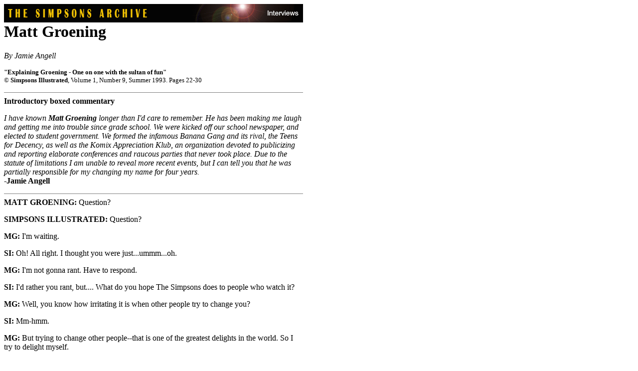

--- FILE ---
content_type: text/html
request_url: https://simpsonsarchive.com/other/interviews/groening93.html
body_size: 8108
content:
<html>
<head>
  <title>The Simpsons Archive: Matt Groening Interview</title>
</head>

<body bgcolor="FFFFFF" text="000000" link="005F3F" vlink="005F3F" alink="006F00">

  <table border="0" cellspacing="0" cellpadding="0">
    <tr>
      <td width="322">
        <img src="../../bin/head0.gif" alt="THE SIMPSONS ARCHIVE">
        <br>
      </td>
      <td width="278">
        <img src="../../bin/head12.gif" alt="INTERVIEWS">
        <br>
      </td>
    </tr>
  </table>

  <table border="0" cellspacing="0" cellpadding="0">
    <tr>
      <td width="600">


      <!---------->

<h1>Matt Groening</h1>

<i>By Jamie Angell</i>
<p>
<font size="-1">
<b>"Explaining Groening - One on one with the sultan of fun"</b><br>
&copy; <B>Simpsons Illustrated</b>, Volume 1, Number 9, Summer 1993. Pages 22-30
</font>
<hr size=1 noshade>

<b>Introductory boxed commentary</b>
<p> 
<i>I have known <b>Matt Groening</b> longer than I'd care to remember. He has been 
making me laugh and getting me into trouble since grade school. We were 
kicked off our school newspaper, and elected to student government. We 
formed the infamous Banana Gang and its rival, the Teens for Decency, as 
well as the Komix Appreciation Klub, an organization devoted to publicizing 
and reporting elaborate conferences and raucous parties that never took 
place. Due to the statute of limitations I am unable to reveal more recent 
events, but I can tell you that he was partially responsible for my 
changing my name for four years.</i><br>
<b>-Jamie Angell</b>
<hr size=1 noshade>

<b>MATT GROENING:</b> Question?
<p> 
<b>SIMPSONS ILLUSTRATED:</b> Question?
<p> 
<b>MG:</b> I'm waiting. 
<p>
<b>SI:</b> Oh! All right. I thought you were just...ummm...oh. 
<p>
<b>MG:</b> I'm not gonna rant. Have to respond. 
<p>
<b>SI:</b> I'd rather you rant, but.... What do you hope The Simpsons does to 
people who watch it?
<p> 
<b>MG:</b> Well, you know how irritating it is when other people try to change you? 
<p>
<b>SI:</b> Mm-hmm. 
<p>
<b>MG:</b> But trying to change other people--that is one of the greatest 
delights in the world. So I try to delight myself. 
<p>
<b>SI:</b> Can you change them? 
<p>
<b>MG:</b> Irritate them. I mean change them. 
<p>
<b>SI:</b> Irritate and change them. 
<p>
<b>MG:</b> It's always fun--kids know this--to tell a joke that makes all the 
kids laugh but which confuses and annoys the teacher. And that's what I try 
to do as a grown-up--entertain part of the audience and annoy another part. 
I don't want to get too scientific, but you can divide people into two 
groups: the Daffy Ducks and the Elmer Fudds. The Daffys are the people who 
laugh and annoy other people, and the Elmers are the ones who don't laugh 
and get annoyed. And there's plenty of 'em. 
<p>
<b>SI:</b> That's true. 
<p>
<b>MG:</b> Which makes life very fun. 'Cause if you're a Daffy Duck, you must try 
to provoke the Elmer Fudds. The fact is, Elmers are annoying too, so if you 
can annoy them back, and also make the Daffys happy, then you not only feel 
entertained, you also feel...morally superior. 
<p>
<b>SI:</b> When did you first get an inkling of this Elmer/Daffy theory? 
<p>
<b>MG:</b> It happened in the first grade, when kids are pretty innocent little 
creatures. We were all standing in a circle out on the playground, and Mrs. 
Hoover said, "Quiet, children," and I, in my youthful exuberance, let loose 
with this high-pitched shriek. And Mrs. Hoover said, "All right, who blew 
that whistle?" Well, there was no whistle, it was just me shrieking, so I 
clammed up, and Mrs. Hoover went crazy searching the kids for the whistle. 
It was quite amusing. She couldn't believe that these little six-year-olds 
were denying they knew who had that whistle. But there was no whistle. That 
was the crafty part. 
<p>
<b>SI:</b> So you kind of stumbled into it. 
<p>
<b>MG:</b> And the rest of my life has been blowing invisible whistles and making 
people wonder.
<p> 
<b>SI:</b> Did you find you had any allies, or were you pretty much blowing a 
whistle by yourself? 
<p>
<b>MG:</b> Well you were a co-conspirator, Jamie. And The Simpsons is staffed by 
a bunch of people who you can tell were wisenheimers when they were kids. 
<p>
<b>SI:</b> Was it more difficult to be a Daffy Duck when you were younger? 
<p>
<b>MG:</b> Too many school rules are arbitrarily assigned just because grown-ups 
feel kids should be controlled. Most kids are creative and rambunctious 
enough to realize that these rules are stupid, but they instinctively humor 
adults There are some great, dedicated teachers out there working under 
appalling conditions, and they need all the support they can get. But even 
the outstanding teachers often get engulfed by the edicts from above, which 
makes their good work that much more difficult. 
And over the years the good teachers and the kids are gradually forced 
to buckle down and comply with arbitrary authority. It seems the main rule 
that traditional schools teach is how to sit in rows quietly, which is 
perfect training for grown-up work in a dull office or factory, but not so 
good for education. 
And what a few of us did is realize, Hey, that's not the life for 
me--so we started trying to entertain ourselves. Sometimes that 
entertainment took the form of pointless pranks and dimwitted wisecracking. 
But some of it was more creative. We did puppet shows, drew cartoons, wrote 
plays, made movies, drew comic books, and all the rest. 
<p>
<b>SI:</b> If, as a kid, most everyone has a sense that things are screwy, how is 
it that, as adults, we perpetuate the screwiness? 
<p>
<b>MG:</b> Well, most grown-ups forget what it was like to be a kid. I vowed that 
I would never forget. I also found child's play--stuff that was not 
considered serious, but goofy--was the stuff I liked to do, so I still do 
it as an adult. Living creatively is really important to maintain 
throughout your life. And living creatively doesn't mean only artistic 
creativity, although that's part of it. It means being yourself, not just 
complying with the wishes of other people. 
The dismal reality is that a lot of people have to work at crummy jobs 
that they don't want to do. But even if you have a crummy job, you have to 
save a part of yourself, maybe a secret part, and do the things you want, 
so that you can be yourself. I'd like to think that's one of the hidden 
messages of The Simpsons. It's a show about people who don't know that 
secret, but the making of the show is an example of that secret. Sometimes 
people get mad at The Simpsons' subversive story telling, but there's 
another message in there, which is a celebration of making wild, funny 
stories. 
<p>
<b>SI:</b> Why is it that so many people think the Simpsons are bad role models? 
<p>
<b>MG:</b> A lot of people believe that if everybody just did what they were 
told--obeyed--everything would be fine. But that's not what life is all 
about. That's not real. It's never going to happen. 
<p>
<b>SI:</b> They why do they believe it? 
<p>
<b>MG:</b> I'm not sure. Psychologically, you know, as infants, we think we're 
omnipotent. We think we've created the universe and that everything 
responds to our whims. Then lousy reality sets in. We find out that the 
world does not correspond to our vision, and some of us continue to fight 
back for the rest of our lives. I'm not saying that people on the other 
side are wrong. I just think theirs is not an attitude which brings any 
kind of profound happiness. In fact, if anything, it brings profound 
unhappiness. 
<p>
<b>SI:</b> It seems like they're trying to live some idea of a correct life rather 
than living their own life.
<p> 
<b>MG:</b> One of the things I would like to do is make up stories that I would 
have enjoyed when I was a kid. So, if I'm thinking about an audience, it's 
usually a younger version of myself. When I watch The Simpsons I think, 
"Man, I would've really liked this cartoon when I was a kid." 
If I could speak from the future to my younger self, I'd say a couple 
of things: Keep your spirits up, because things are going to get a lot 
better when you get out of high school. You're going to meet a lot more 
people who are interested in creative weirdness as a social activity. And: 
Save your work! No matter how stupid you think it is at the time. Keep a 
diary. Keep drawing. Save your art. Save your comic books. Especially save 
your comic books.
<p> 
<b>SI:</b> Yeah. Definitely. Boy. 
<p>
<b>MG:</b> And put the stuff in a cardboard box and keep it in your closet. And 
when you go away to college, or to your job at the oyster-shucking factory, 
don't let your mom throw it away--take it with you. And don't touch any of 
the stuff in the box until you've washed the oyster juice off your hands. 
<p>
<b>SI:</b> What else do you do outside The Simpsons? 
<p>
<b>MG:</b> I draw a weekly comic strip called Life in Hell, which is syndicated 
in about 250 newspapers. That's what I did before The Simpsons, and what I 
plan to do for the rest of my life. 
<p>
<b>SI:</b> What do you use to draw your strip? 
<p>
<b>MG:</b> I use Rotring rapidograph pens, which come with easy-to-change ink 
cartridges. The pens are color-coded--I use the blue one (.70) to draw the 
characters and dialog, the brown one (.50) to draw very tiny lettering, and 
the orange one (2.0) to draw dialog balloons and the edges of the frames. I 
draw it twice as large as it's printed, on two-ply Bristol paper, and 
shrink it down. When you shrink thing down, it reduces the wobbliness of 
the lines--and I need all the help I can get. 
I used to use a Koh-I-Noor Artpen, the one with a yellow barrel and a 
very flexible nub, but the company stopped making it, and didn't respond to 
my desperate plea to buy any extras lying around the warehouse. If anyone 
out there knows how I can get this pen, or least its nubs, please contact 
Simpsons Illustrated. A frustrated cartoonist will be very grateful. 
<p>
<b>SI:</b> What did you draw with when you were a kid?
<p> 
<b>MG:</b> Felt-tip pens, which are really fun to draw with, but I warn you, they 
fade. Eventually the ink will disappear. You've got to draw on good paper, 
too. Otherwise, the paper will turn yellow as the Simpsons, and eventually 
crumble. 
<p>
<b>SI:</b> Did you plan to become a cartoonist? 
<p>
<b>MG:</b> I never thought that I would, because all my friends could draw better 
than I could, except you. 
<i>(Bemused laughter)</i>
<p> 
<b>SI:</b> And that's the truth. 
<i>(Frivolity continues)</i> 
<p>
<b>MG:</b> I met Lynda Barry at The Evergreen State College--cool place, no 
grades--and she was drawing crazy cartoons at the time. Her cartoons were 
so wild, they inspired me to continue plugging away. 
<p>
<b>SI:</b> What other inspirations do you draw on? 
<p>
<b>MG:</b> I love checking out just about everything that's put out for 
entertainment and intellectual consumption: music, art, movies, TV, 
literature, advertising, pinball machines, bubble gum cards, cereal boxes, 
black velvet portraits of the Smurfs. I try not to let anything in our 
culture be either too high or too low for me. I have a little trouble with 
stuff at the very bottom at the pile, the mean, ugly stuff. And I also have 
real problems with 19-century French art songs. 
<p>
<b>SI:</b> Clearly, you make a lot of references to popular culture, both high 
and low, in The Simpsons. 
<p>
<b>MG:</b> That's not just me. A lot of talented writers work on the show, half 
of them Harvard geeks. And you know, when you study the semiotics of 
Through the Looking Glass or watch every episode of Star Trek, you've got 
to make it pay off, so you throw a lot of study references into whatever 
you do later in life. 
<p>
<b>SI:</b> How do you feel about the magnitude of The Simpsons' success? 
<p>
<b>MG:</b> It's impossible to keep in mind how many millions of people watch TV. 
The numbers continue to stagger me. Another staggering thing is the huge 
number of people who have jobs because of The Simpsons. It's spun off into 
merchandising, books, syndication, advertising, law suits, and this 
magazine. These freakish little doodles keep a lot of people gainfully 
employed, at least part-time. 
<p>
<b>SI:</b> Hallelujah. 
<p>
<b>MG:</b> The Simpsons is an especially collaborative show. Jim Brooks, a true 
genius, gave me my first break on The Tracey Ullman Show, and he's always 
fought to maintain a level of emotional realism in The Simpsons when the 
temptation is to just go wacky. I'm grateful to Mike Reiss and Al Jean, who 
are brilliantly funny workaholic writers, a rare combination. They pushed 
the show into more ambitious and complicated areas. And the writers, 
despite eating habits almost as grotesque as my own [see "Trapped! In a 
Room Full of Junk Food: A Conversation with the Writers of The Simpsons," 
Simpsons Illustrated, Vol. 1, No. 4, Winter 1992] have also been 
unbelievably great: Jon Vitti, George Meyer, Jeff Martin, John 
Swarztwelder, David Stern, Frank Mula, Conan O'Brien, Jay Kogen, and Wally 
Wolodarsky. 
We've got a mostly new gang of writer/producers for next season, and 
in general they have much healthier eating habits, so we'll see if the show 
suffers. 
<p>
<b>SI:</b> Do you have the same appreciation for the show's animation? 
<p>
<b>MG:</b> Because good writing in a TV cartoon is so rare, I think the animation 
on The Simpsons is often overlooked. But the job the directors do--under a 
grueling schedule--is always amazing. It's easy to get complacent about the 
visuals on the show, since we don't do a lot of dazzling animation effects 
that call attention to this goofy medium. But the acting, sense of place, 
and pacing are all top-notch. David Silverman and Wes Archer have been with 
Bart since the prehistoric days, and over the years they've been joined by 
Brad Bird, Rich Moore, Mark Kirkland, Jim Reardon, Jeff Lynch, and Carlos 
Baeza, all of whom have distinctive styles and odd quirks that make the 
show unpredictable. 
But it's not just the writers and animators. The actors do ad-lib 
stuff that goes into the show. When you see Harry Shearer do both Mr. Burns 
and Smithers in the same scene, it's frightening. And Hank Azaria, who does 
the voice of Apu and Moe, always cracks me up. Then there's Dan 
Castellaneta, Julie Kavner, Yeardley Smith, and Nancy Cartwright, who are 
perfect. 
And of course there are the behind-the-scenes people who rarely get 
attention: Alf Clausen, our composer, who keeps knocking out fantastic 
scores; Mark McJimsey, who edits the show day and night; and casting 
director Bonnie Pietila, who lines up all the great guests we have. I'll 
continue this list in my next interview. 
<p>
<b>SI:</b> Is there anything that you're able to do with the magazine that you 
can't do with the show? 
<p>
<b>MG:</b> The thing that makes me happiest about Simpsons Illustrated are all 
the drawings that we get from readers. I wish we could print them all. 
They're really imaginative. They show a lot of hard work. Steve and Cindy 
Vance, Peter Alexander and I look at every one of them and we can't believe 
it. We just want to say to everyone who has sent in a drawing: "Thank you 
so much! You really make us happy." And again, save your drawings. Don't 
throw them away. 
<p>
<b>SI:</b> Is there something you have yet to achieve that you want very badly? 
<p>
<b>MG:</b> I think the world is almost ready for a Simpsons amusement park. We'll 
call it Simpsons World, of course. The centerpiece will be Homer Mountain. 
You'll enter Itchy & Scratchy Land at your own risk. And you'll be able to 
eat heavily-salted snack treats in the head of the 600-foot-high statue of 
Bart Simpson.
<p> 
<b>SI:</b> Wow. Maybe his teeth could rotate. 
<p>
<b>MG:</b> His whole head will rotate. We'll build this in the center of Los 
Angeles, and at night Bart's jumbo spotlight eyes will shine into mansions 
in Beverly Hills. And we'll have a blimp in the shape of Marge Simpson 
hovering over the city, making annoyed Marge murmurs through giant 
loudspeakers hidden in her hairdo. 
<p>
<b>SI:</b> What other stuff do you like? 
<p>
<b>MG:</b> I love the work of Gary Panter, who does William & Percy for this 
magazine, and John Kricfalusi, who created Ren & Stimpy. I'm really looking 
forward to seeing what he does next. I'm always intrigued by people who 
have a unique vision that they express musically. I've liked Frank Zappa 
since I was a kid. I also like a Jamaican screwball named Lee "Scratch" 
Perry, Sun Ra and his Solar Myth Arkestra, Captain Beefheart, Daniel 
Johnston, Yma Sumac, Perez Prado, Olivier Messiaen, Holger Dzukay, Bob 
Wills and His Texas Playboys. 
<p>
<b>SI:</b> What books influenced you when you were a kid? 
<p>
<b>MG:</b> As a little kid I loved Dr. Seuss. Later I got into Mark Twain, 
Catcher in the Rye, by J. Edgar Hoover, I mean J.D. Salinger. Catch 22, by 
Joseph Heller. Who else? P.G. Wodehouse, James Thurber, S.J. Perelman, 
Robert Benchley, Jean Shepard. One of my main influences was Cartooning the 
Head and Figure by Jack Hamm, which demonstrated on page 3 that you can 
evoke all sorts of emotions with the crudest little ink squiggles. 
<p>
<b>SI:</b> What's coming up?
<p>
<b>MG:</b> Simpsons Comics & Stories was a smash, so Steve and Cindy Vance, Bill 
Morrison, and I are scheming to figure out how to do comic books on a 
regular schedule. Any interest out there for a Radioactive Man comic book? 
The next Life in Hell book will be Binky's Guide to Love, a sequel to 
Love Is Hell, and someday I'd like to animate the rabbits and Akbar & Jeff 
for TV. A book called Bart's Guide to Life will also be coming out next 
fall, and maybe someday we'll do a Simpsons movie. 
Any more questions? 
<p>
<b>SI:</b> No, I think that's pretty much it. 
<p>
<b>MG:</b> This interview is gonna be, like, especially towards the end, very, 
you know, rambling and discursive. 
<p>
<b>SI:</b> That's okay. I mean--. 
<p>
<b>MG:</b> But make it easy on yourself. You don't have to type up the stuff that 
you know is not going to be in there. 
<p>
<b>SI:</b> In conclusion, what do you want on your tombstone? 
<p>
<b>MG:</b> I don't want Bart Simpson. 
<p>
<b>SI:</b> How about a tombstone shaped like Bart Simpson? 
<p>
<b>MG:</b> Uh oh. 
<p>
<b>SI:</b> Little pointy head. With spikes. 
<p>
<b>MG:</b> Ahh. My destiny.
<p>
<font size="-1">
Submitted by <b>Jeanette Foshee</b>
</font>

</td>
    </tr>
  </table>

  <table border="0" cellspacing="0" cellpadding="0">
    <tr>
      <td width="600">
        <br>
        <hr size="1" noshade>
        <p>
        <center>
        <form action="/cgi-bin/AT-Simpsons_Archivesearch.cgi" method="post">
          <b>Search The Simpsons Archive: </b>
          <input name="search" value="" size="22">
          <input type="image" src="../../Excite/pictures/AT-search_button.gif" name="searchButton" alt="[Search]" border="0">
          &nbsp;&nbsp;&nbsp;<a href="../../Excite/AT-queryhelp.html">Search Help</a>
          <p>
          <input type="hidden" name="source" value="local">
          <input type="hidden" name="backlink" value="http://www.simpsonsarchive.com:80/Excite/AT-Simpsons_Archivequery.html">
          <input type="hidden" name="bltext" value="Simpsons Archive">
          <input type="hidden" name="sp" value="sp">
        </form>
        </center>
        <font size="2" face="Arial">
        <center>[
                  <a href="../../lists.html">FAQs, Guides &amp; Lists</a> |
                  <a href="../../episodes.html">Capsules</a> |
                  <a href="../../upcoming.html">Upcoming</a> |
                  <a href="../../misc.html">Miscellaneous</a> |
                  <a href="../../news.html">News</a> |
                  <a href="../../contacts.html">Contacts &amp; Links</a> |
                  <a href="/">Home</a> ]
<p>
        Last updated on February 9, 1999 by Jouni Paakkinen (<a href="mailto:jouni@simpsonsarchive.com">jouni@simpsonsarchive.com</a>)
        </center></font>
      </td>
    </tr>
  </table>

</body>

</html>
